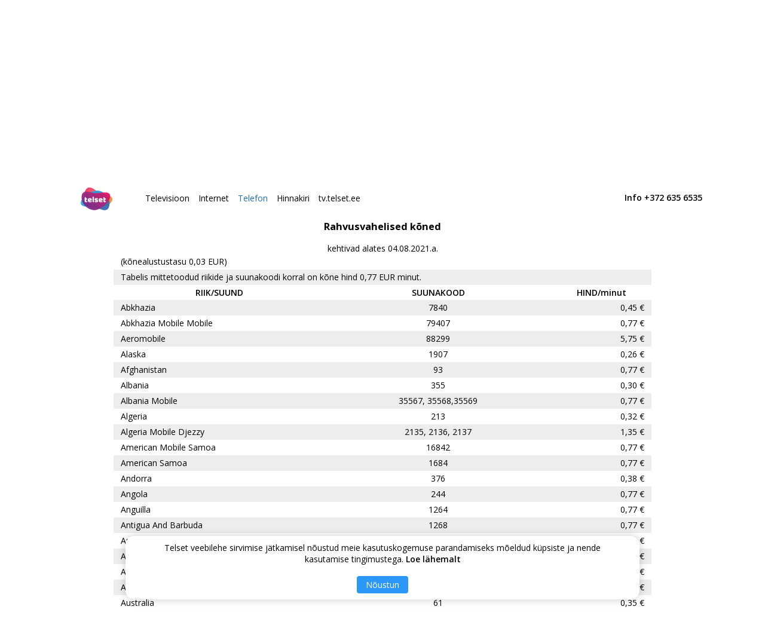

--- FILE ---
content_type: text/html; charset=UTF-8
request_url: https://telset.ee/est/services/phone/international-calls2020/%7Bhref%7D/
body_size: 9139
content:
<!DOCTYPE HTML><html lang="et"><head><meta charset="UTF-8" /><title>Rahvusvahelised kõned kuni 31.12.2021 | Telset AS</title><meta name="viewport" content="width=1100" /><meta name="robots" content="all" /><meta name="description" content="" /><meta name="generator" content="Skycode CMS v7.5" /><link rel="shortcut icon" href="/favicon.ico" type="image/x-icon"><link rel="icon" href="/favicon.ico" type="image/x-icon"><link href='https://fonts.googleapis.com/css?family=Open+Sans:400,300,600,700&subset=latin,cyrillic-ext' rel='stylesheet' type='text/css'><link rel="stylesheet" href="/template/default/css/cPop.css?1642684715" /><link rel="stylesheet" href="/template/default/css/powertip.css?1642684715" /><link rel="stylesheet" href="/template/default/css/main.css?1644584627" /><link rel="stylesheet" href="/template/default/css/new-css.css?1670942273" /><link rel="stylesheet" href="/template/default/css/new_help.css?1642684715" /><link rel="stylesheet" href="/template/default/css/bConfirm.css?1642684715" /><link rel="stylesheet" href="/template/default/css/fancybox/jquery.fancybox.css?1642684723" /><link rel="stylesheet" href="/template/default/css/smoothness/jquery-ui-1.10.3.custom.min.css?1642684723" /><script src="/template/default/js/jquery-1.11.1.min.js?1642684722"></script><script src="/template/default/js/jquery-ui-1.10.3.custom.min.js?1642684723"></script><link rel="stylesheet" href="/template/default/fontawesome/css/font-awesome.min.css?1642684723"><script src="/template/default/js/timers.js?1642684723"></script><script src="/template/default/js/bForm.js?1642684722"></script><script type="text/javascript" src="/template/default/js/jquery.mousewheel-3.0.6.pack.js?1642684723"></script><script type="text/javascript" src="/template/default/js/jquery.fancybox.pack.js?1642684723"></script><script src="/template/default/js/scroll.js?1642684723"></script><script src="/template/default/js/jquery.touchSwipe.min.js?1642684723"></script><script src="/template/default/js/jquery.scrollTo.min.js?1642684723"></script><script src="/template/default/js/confirm.js?1642684722"></script><script src="/template/default/js/cPop.js?1642684722"></script><script src="/template/default/js/powertip.min.js?1642684723"></script><script src="/template/default/js/jssor.slider.min.js?1642684723"></script><script>!function(f,b,e,v,n,t,s){if(f.fbq)return;n=f.fbq=function(){n.callMethod?n.callMethod.apply(n,arguments):n.queue.push(arguments)};if(!f._fbq)f._fbq=n;n.push=n;n.loaded=!0;n.version='2.0';n.queue=[];t=b.createElement(e);t.async=!0;t.src=v;s=b.getElementsByTagName(e)[0];s.parentNode.insertBefore(t,s)}(window, document,'script','https://connect.facebook.net/en_US/fbevents.js');fbq('init', '1266298654025156');fbq('track', 'PageView');</script><noscript><img height="1" width="1" style="display:none"src="https://www.facebook.com/tr?id=1266298654025156&ev=PageView&noscript=1" alt="" /></noscript><script async src="https://www.googletagmanager.com/gtag/js?id=UA-227374582-1"></script><script> window.dataLayer = window.dataLayer || []; function gtag(){dataLayer.push(arguments);} gtag('js', new Date()); gtag('config', 'AW-958275330'); gtag('config','UA-227374582-1'); gtag('config','G-4B77CZGBVY'); </script><script> jQuery(document).ready(function ($) { var options = { $Idle:6000, $AutoPlay: true,$BulletNavigatorOptions: { $Class: $JssorBulletNavigator$ }, $ArrowNavigatorOptions: { $Class: $JssorArrowNavigator$ }, $SlideEasing: $Jease$.$OutQuint }; var jssor_slider1 = new $JssorSlider$('slider-container', options); function ScaleSlider() { var refSize = jssor_slider1.$Elmt.parentNode.clientWidth; if (refSize) { refSize = Math.min(refSize, 1920); jssor_slider1.$ScaleWidth(refSize); } else { window.setTimeout(ScaleSlider, 30); } } $Jssor$.$AddEvent(window, "load", ScaleSlider); $Jssor$.$AddEvent(window, "resize", ScaleSlider); $Jssor$.$AddEvent(window, "orientationchange", ScaleSlider); ScaleSlider(); });</script><script src="/template/default/js/main.js?1761571861"></script><script> (function(i,s,o,g,r,a,m){i['GoogleAnalyticsObject']=r;i[r]=i[r]||function(){ (i[r].q=i[r].q||[]).push(arguments)},i[r].l=1*new Date();a=s.createElement(o), m=s.getElementsByTagName(o)[0];a.async=1;a.src=g;m.parentNode.insertBefore(a,m) })(window,document,'script','//www.google-analytics.com/analytics.js','ga'); ga('create', 'UA-80058082-3', 'auto'); ga('send', 'pageview');</script></head><style> .jssorb05 { position: absolute; } .jssorb05 div, .jssorb05 div:hover, .jssorb05 .av { position: absolute; /* size of bullet elment */ width: 16px; height: 16px; background: url('/template/default/images/b05.png') no-repeat; overflow: hidden; cursor: pointer; } .jssorb05 div { background-position: -7px -7px; } .jssorb05 div:hover, .jssorb05 .av:hover { background-position: -37px -7px; } .jssorb05 .av { background-position: -67px -7px; } .jssorb05 .dn, .jssorb05 .dn:hover { background-position: -97px -7px; } .jssora12l, .jssora12r { display: block; position: absolute; width: 30px; height: 46px; cursor: pointer; background: url('/template/default/images/a12.png') no-repeat; overflow: hidden; } .jssora12l { background-position: -16px -37px; } .jssora12r { background-position: -75px -37px; } .jssora12l:hover { background-position: -136px -37px; } .jssora12r:hover { background-position: -195px -37px; } .jssora12l.jssora12ldn { background-position: -256px -37px; } .jssora12r.jssora12rdn { background-position: -315px -37px; } </style><body><div class="bConfirm tmp"><div class="message"></div><div class="buttonWrap"><div class="btn close">Sule</div><div class="btn ok">Jah</div><div class="btn cancel">Tühista</div></div></div><div class="bConfirmShadow tmp"></div><div class="wordClose tmp">Sulge aken salvestamata</div><div class="wrapper"><div class="top-header-line"><div class="inWrap"><div class="client-type"><a href="/" class="active">Eraklient</a><a href="/" class="tmp">Äriklient</a></div><div class="language-phone"><span>+372 635 6535</span><a href="/est/services/phone/international-calls2020/{href}/" rel="et" class="langer active ">Eesti</a><a href="/rus/services/phone/international-calls2020/{href}/" rel="ru" class="langer">Русский</a><a href="/eng/services/phone/international-calls2020/{href}/" rel="en" class="langer">English</a></div></div></div><div class="logo-links" style="height:80px;"><div class="inWrap" style="padding-top:10px;"><div class="main-logo"><a href="/"><img src="/template/default/images/logo.png" alt=""></a></div><div class="menu-links" style="margin-left:40px;"><ul><li><a href="/est/services/digi-tv/" title="Televisioon">Televisioon</a><ul><li><a href="/est/services/digi-tv/digitv-radio-channels/" title="Raadio programmid">Raadio programmid</a></li><li><a href="/est/services/digi-tv/eripakkumine/" title="Eripakkumine">Eripakkumine</a></li><li><a href="/est/services/digi-tv/telset-smart-tv/" title="Telset Smart TV">Telset Smart TV</a></li></ul></li><li><a href="/est/services/internet/" title="Internet">Internet</a></li><li><a href="/est/services/phone/" class="active" title="Telefon">Telefon</a><ul><li><a href="/est/services/phone/telefon-price/" title="Telefoniteenuste tariifid">Telefoniteenuste tariifid</a></li><li><a href="/est/services/phone/international-calls/" title="Rahvusvahelised kõned al. 01.01.2022">Rahvusvahelised kõned al. 01.01.2022</a></li><li><a href="/est/services/phone/international-calls2020/" class="active" title="Rahvusvahelised kõned kuni 31.12.2021">Rahvusvahelised kõned kuni 31.12.2021</a></li></ul></li><li><a href="/est/services/hinnakiri2025/" title="Hinnakiri">Hinnakiri</a></li></ul><a href="http://tv.telset.ee/" style="position:absolute;right:0;margin-right:0px;top:25px;padding:5px 20px;background:#2b98f7;display:inline-block;border-radius:50px;color:#fff;font-size:14px;font-weight:600;">Vaata Telset TV</a></div></div></div><div class="mini-menu"><div class="inWrap"><a href="/"><img src="/template/default/images/logo.png" alt="" style="height:40px;margin-left:20px;"></a><div class="menu-links"><ul><li><a href="/est/services/digi-tv/" title="Televisioon">Televisioon</a><ul><li><a href="/est/services/digi-tv/digitv-radio-channels/" title="Raadio programmid">Raadio programmid</a></li><li><a href="/est/services/digi-tv/eripakkumine/" title="Eripakkumine">Eripakkumine</a></li><li><a href="/est/services/digi-tv/telset-smart-tv/" title="Telset Smart TV">Telset Smart TV</a></li></ul></li><li><a href="/est/services/internet/" title="Internet">Internet</a></li><li><a href="/est/services/phone/" class="active" title="Telefon">Telefon</a><ul><li><a href="/est/services/phone/telefon-price/" title="Telefoniteenuste tariifid">Telefoniteenuste tariifid</a></li><li><a href="/est/services/phone/international-calls/" title="Rahvusvahelised kõned al. 01.01.2022">Rahvusvahelised kõned al. 01.01.2022</a></li><li><a href="/est/services/phone/international-calls2020/" class="active" title="Rahvusvahelised kõned kuni 31.12.2021">Rahvusvahelised kõned kuni 31.12.2021</a></li></ul></li><li><a href="/est/services/hinnakiri2025/" title="Hinnakiri">Hinnakiri</a></li></ul><a href="http://tv.telset.ee/" style="padding:5px 0px;display:inline-block;border-radius:50px;font-size:14px;">tv.telset.ee</a></div><div class="right-contact"><strong>Info +372 635 6535</strong></div></div></div><div id="slider-container" style="position: relative; top: 0px; left: 0px; right: 0;width:1920px; height: 350px;overflow:hidden;"><div u="slides" style=" position: absolute; overflow: hidden; left: 0px; top: 0px; right: 0; width:1920px; height: 350px;"><div><img src="/pic/d697d844616861771d8ad94276d97d7327411e90.jpg" style="max-width:100%;" alt=""></div><div><a href="https://telset.ee/pusiklient"><img src="/pic/e2d3d0c8fcc3fb897e7d0882bed6f0c436233504.jpg" style="max-width:100%;" alt=""></a></div><div><a href="https://telset.ee/est/services/digi-tv/stardipakett"><img src="/pic/f2c2d16ad4591a7eaf91670b9bf2cf7329d70f38.jpg" style="max-width:100%;" alt=""></a></div><div><a href="/est/services/telset-tv/"><img src="/pic/19f298356716d59e495e10a621a8e114dab480e3.jpg" style="max-width:100%;" alt=""></a></div><div><img src="/pic/e99243d83d8ad3d049fcd16d6f1ddbce1c7d37d6.jpg" style="max-width:100%;" alt=""><section><article><div class="modtextarea"><div style="position: absolute;color:#fff;bottom: 100px; right: 150px;font-style:Helvetica,Arial,sans-serif;text-align:right;"><p style="font-size: 48px;line-height:48px;font-weight:bold;">ARVE E-MAILILE</p><p style="font-size: 24px; font-weight: bold; margin-bottom: 30px; text-align: center;">Lihtne. Mugav. Kiire.</p><a href="/est/bill-by-mail/" style="padding:10px 25px;background: #fff;border-radius: 100px; font-weight: bold;font-size:14px;">Telli</a></div></div></article></section></div></div><div style="position:relative;overflow:hidden;"><div data-u="navigator" class="jssorb05" style="bottom:16px;right:16px;" data-autocenter="1"><div data-u="prototype" style="width:16px;height:16px;"></div></div></div><span data-u="arrowleft" class="jssora12l" style="top:0px;left:10px;width:40px;height:58px;" data-autocenter="2"></span><span data-u="arrowright" class="jssora12r" style="top:0px;right:10px;width:40px;height:58px;" data-autocenter="2"></span></div><div class="accept-cookie-wrap"> Telset veebilehe sirvimise jätkamisel nõustud meie kasutuskogemuse parandamiseks mõeldud küpsiste ja nende kasutamise tingimustega. <a href="/privacy-policy/"><strong>Loe lähemalt</strong></a><br><br><div class="accept-cookie">Nõustun</div></div><div class="inWrap"><section><article><div class="modtextarea"><h1 style="text-align: center;">Rahvusvahelised kõned</h1><div style="text-align: center;">kehtivad alates 04.08.2021.a.</div><table align="center" border="0" cellpadding="0" cellspacing="0" class="colorTable" style="width:900px;" width="668"><colgroup></colgroup><colgroup><col /><col /><col /></colgroup><tbody><tr height="20"><td colspan="3" height="20" style="height:20px;">(kõnealustustasu 0,03 EUR)</td></tr><tr height="20"><td colspan="3" height="20" style="height:20px;">Tabelis mittetoodud riikide ja suunakoodi korral on kõne hind 0,77 EUR minut.</td></tr><tr height="20"><td><p style="text-align: center;"><strong>RIIK/SUUND</strong></p></td><td><p style="text-align: center;"><strong>SUUNAKOOD</strong></p></td><td><p style="text-align: center;"><strong>HIND/minut</strong></p></td></tr><tr height="20"><td height="20" style="height:20px;">Abkhazia</td><td style="text-align: center;">7840</td><td style="width: 113px; text-align: right;">0,45 €</td></tr><tr height="20"><td height="20" style="height:20px;">Abkhazia Mobile Mobile</td><td style="text-align: center;">79407</td><td style="width: 113px; text-align: right;">0,77 €</td></tr><tr height="20"><td height="20" style="height:20px;width:267px;">Aeromobile</td><td style="width: 289px; text-align: center;">88299</td><td style="width: 113px; text-align: right;">5,75 €</td></tr><tr height="20"><td height="20" style="height:20px;width:267px;">Alaska</td><td style="width: 289px; text-align: center;">1907</td><td style="width: 113px; text-align: right;">0,26 €</td></tr><tr height="20"><td height="20" style="height:20px;">Afghanistan</td><td style="text-align: center;">93</td><td style="width: 113px; text-align: right;">0,77 €</td></tr><tr height="20"><td height="20" style="height:20px;">Albania</td><td style="text-align: center;">355</td><td style="width: 113px; text-align: right;">0,30 €</td></tr><tr height="20"><td height="20" style="height:20px;">Albania Mobile&nbsp;</td><td style="text-align: center;">35567, 35568,35569</td><td style="width: 113px; text-align: right;">0,77 €</td></tr><tr height="20"><td height="20" style="height:20px;">Algeria</td><td style="text-align: center;">213</td><td style="width: 113px; text-align: right;">0,32 €</td></tr><tr height="20"><td height="20" style="height:20px;">Algeria Mobile Djezzy</td><td style="text-align: center;">2135, 2136, 2137</td><td style="width: 113px; text-align: right;">1,35 €</td></tr><tr height="20"><td height="20" style="height:20px;">American Mobile Samoa</td><td style="text-align: center;">16842</td><td style="width: 113px; text-align: right;">0,77 €</td></tr><tr height="20"><td height="20" style="height:20px;">American Samoa</td><td style="text-align: center;">1684</td><td style="width: 113px; text-align: right;">0,77 €</td></tr><tr height="20"><td height="20" style="height:20px;">Andorra</td><td style="text-align: center;">376</td><td style="width: 113px; text-align: right;">0,38 €</td></tr><tr height="20"><td height="20" style="height:20px;">Angola</td><td style="text-align: center;">244</td><td style="width: 113px; text-align: right;">0,77 €</td></tr><tr height="20"><td height="20" style="height:20px;">Anguilla</td><td style="text-align: center;">1264</td><td style="width: 113px; text-align: right;">0,77 €</td></tr><tr height="20"><td height="20" style="height:20px;">Antigua And Barbuda</td><td style="text-align: center;">1268</td><td style="width: 113px; text-align: right;">0,77 €</td></tr><tr height="20"><td height="20" style="height:20px;">Argentina</td><td style="text-align: center;">54</td><td style="width: 113px; text-align: right;">0,36 €</td></tr><tr height="20"><td height="20" style="height:20px;">Armenia</td><td style="text-align: center;">374</td><td style="width: 113px; text-align: right;">0,40 €</td></tr><tr height="20"><td height="20" style="height:20px;">Aruba</td><td style="text-align: center;">297</td><td style="width: 113px; text-align: right;">0,77 €</td></tr><tr height="20"><td height="20" style="height:20px;">Ascension Island</td><td style="text-align: center;">247</td><td style="width: 113px; text-align: right;">7,99 €</td></tr><tr height="20"><td height="20" style="height:20px;">Australia</td><td style="text-align: center;">61</td><td style="width: 113px; text-align: right;">0,35 €</td></tr><tr height="20"><td height="20" style="height:20px;">Austria</td><td style="text-align: center;">43</td><td style="width: 113px; text-align: right;">0,35 €</td></tr><tr height="20"><td height="20" style="height:20px;">Azerbaijan</td><td style="text-align: center;">994</td><td style="width: 113px; text-align: right;">0,54 €</td></tr><tr height="20"><td height="20" style="height:20px;">Bahamas</td><td style="text-align: center;">1242</td><td style="width: 113px; text-align: right;">0,33 €</td></tr><tr height="20"><td height="20" style="height:20px;">Bahrain</td><td style="text-align: center;">973</td><td style="width: 113px; text-align: right;">0,77 €</td></tr><tr height="20"><td height="20" style="height:20px;">Bangladesh</td><td style="text-align: center;">880</td><td style="width: 113px; text-align: right;">0,77 €</td></tr><tr height="20"><td height="20" style="height:20px;">Barbados</td><td style="text-align: center;">1246</td><td style="width: 113px; text-align: right;">0,77 €</td></tr><tr height="20"><td height="20" style="height:20px;">Belarus</td><td style="text-align: center;">375</td><td style="width: 113px; text-align: right;">0,62 €</td></tr><tr height="20"><td height="20" style="height:20px;">Belgium</td><td style="text-align: center;">32</td><td style="width: 113px; text-align: right;">0,45 €</td></tr><tr height="20"><td height="20" style="height:20px;">Belize</td><td style="text-align: center;">501</td><td style="width: 113px; text-align: right;">0,77 €</td></tr><tr height="20"><td height="20" style="height:20px;">Benin</td><td style="text-align: center;">229</td><td style="width: 113px; text-align: right;">0,77 €</td></tr><tr height="20"><td height="20" style="height:20px;">Bermuda</td><td style="text-align: center;">1441</td><td style="width: 113px; text-align: right;">0,77 €</td></tr><tr height="20"><td height="20" style="height:20px;">Bhutan</td><td style="text-align: center;">975</td><td style="width: 113px; text-align: right;">0,77 €</td></tr><tr height="20"><td height="20" style="height:20px;">Bolivia</td><td style="text-align: center;">591</td><td style="width: 113px; text-align: right;">0,77 €</td></tr><tr height="20"><td height="20" style="height:20px;">Bosnia and Herzegovina</td><td style="text-align: center;">387</td><td style="width: 113px; text-align: right;">0,67 €</td></tr><tr height="20"><td height="20" style="height:20px;">Botswana</td><td style="text-align: center;">267</td><td style="width: 113px; text-align: right;">0,77 €</td></tr><tr height="20"><td height="20" style="height:20px;">Brazil</td><td style="text-align: center;">55</td><td style="width: 113px; text-align: right;">0,32 €</td></tr><tr height="20"><td height="20" style="height:20px;">British Virgin Islands</td><td style="text-align: center;">1284</td><td style="width: 113px; text-align: right;">0,77 €</td></tr><tr height="20"><td height="20" style="height:20px;">Brunei</td><td style="text-align: center;">673</td><td style="width: 113px; text-align: right;">0,77 €</td></tr><tr height="20"><td height="20" style="height:20px;">Bulgaria</td><td style="text-align: center;">359</td><td style="width: 113px; text-align: right;">0,42 €</td></tr><tr height="20"><td height="20" style="height:20px;">Burkina Faso</td><td style="text-align: center;">226</td><td style="width: 113px; text-align: right;">0,77 €</td></tr><tr height="20"><td height="20" style="height:20px;">Burundi</td><td style="text-align: center;">257</td><td style="width: 113px; text-align: right;">0,88 €</td></tr><tr height="20"><td height="20" style="height:20px;">Cambodia</td><td style="text-align: center;">855</td><td style="width: 113px; text-align: right;">0,77 €</td></tr><tr height="20"><td height="20" style="height:20px;">Cameroon</td><td style="text-align: center;">237</td><td style="width: 113px; text-align: right;">0,77 €</td></tr><tr height="100"><td height="100" style="height:100px;">Canada</td><td style="width: 289px; text-align: center;">1204,1226,1250,1289,1306, 1403,1416,1418,1438,1450, 1506,1514,1519,1581,1587, 1604,1613,1647,1705,1709, 1778,1780,1807,1819,1902, 1905</td><td style="width: 113px; text-align: right;">0,19 €</td></tr><tr height="20"><td height="20" style="height:20px;">Canada Northwest Territories</td><td style="text-align: center;">1867</td><td style="width: 113px; text-align: right;">0,77 €</td></tr><tr height="20"><td height="20" style="height:20px;">Canada Special Services</td><td style="text-align: center;">1600</td><td style="width: 113px; text-align: right;">0,77 €</td></tr><tr height="20"><td height="20" style="height:20px;">Cape Verde</td><td style="text-align: center;">238</td><td style="width: 113px; text-align: right;">0,77 €</td></tr><tr height="20"><td height="20" style="height:20px;">Cayman Islands</td><td style="text-align: center;">1345</td><td style="width: 113px; text-align: right;">0,77 €</td></tr><tr height="20"><td height="20" style="height:20px;">Central African Republic</td><td style="text-align: center;">236</td><td style="width: 113px; text-align: right;">2,88 €</td></tr><tr height="20"><td height="20" style="height:20px;">Chad</td><td style="text-align: center;">235</td><td style="width: 113px; text-align: right;">1,40 €</td></tr><tr height="20"><td height="20" style="height:20px;">Chile</td><td style="text-align: center;">56</td><td style="width: 113px; text-align: right;">1,15 €</td></tr><tr height="20"><td height="20" style="height:20px;">China</td><td style="text-align: center;">86</td><td style="width: 113px; text-align: right;">0,19 €</td></tr><tr height="20"><td height="20" style="height:20px;">Christmas Island</td><td style="text-align: center;">6189164</td><td style="width: 113px; text-align: right;">0,77 €</td></tr><tr height="20"><td height="20" style="height:20px;">Cocos Islands</td><td style="text-align: center;">6189162</td><td style="width: 113px; text-align: right;">0,77 €</td></tr><tr height="20"><td height="20" style="height:20px;">Colombia</td><td style="text-align: center;">57</td><td style="width: 113px; text-align: right;">0,77 €</td></tr><tr height="20"><td height="20" style="height:20px;">Comoros</td><td style="text-align: center;">269</td><td style="width: 113px; text-align: right;">0,97 €</td></tr><tr height="20"><td height="20" style="height:20px;">Congo</td><td style="text-align: center;">242</td><td style="width: 113px; text-align: right;">0,97 €</td></tr><tr height="20"><td height="20" style="height:20px;">Cook Islands</td><td style="text-align: center;">682</td><td style="width: 113px; text-align: right;">1,69 €</td></tr><tr height="20"><td height="20" style="height:20px;">Costa Rica</td><td style="text-align: center;">506</td><td style="width: 113px; text-align: right;">0,77 €</td></tr><tr height="20"><td height="20" style="height:20px;">Croatia</td><td style="text-align: center;">385</td><td style="width: 113px; text-align: right;">0,38 €</td></tr><tr height="20"><td height="20" style="height:20px;">Cuba</td><td style="text-align: center;">53</td><td style="width: 113px; text-align: right;">1,12 €</td></tr><tr height="20"><td height="20" style="height:20px;">Cyprus</td><td style="text-align: center;">357</td><td style="width: 113px; text-align: right;">0,26 €</td></tr><tr height="20"><td height="20" style="height:20px;">Czech Republic</td><td style="text-align: center;">420</td><td style="width: 113px; text-align: right;">0,26 €</td></tr><tr height="20"><td height="20" style="height:20px;">Denmark</td><td style="text-align: center;">45</td><td style="width: 113px; text-align: right;">0,29 €</td></tr><tr height="20"><td height="20" style="height:20px;">Diego Garcia</td><td style="text-align: center;">246</td><td style="width: 113px; text-align: right;">2,42 €</td></tr><tr height="20"><td height="20" style="height:20px;">Djibouti</td><td style="text-align: center;">253</td><td style="width: 113px; text-align: right;">0,77 €</td></tr><tr height="20"><td height="20" style="height:20px;">DR Congo</td><td style="text-align: center;">243</td><td style="width: 113px; text-align: right;">0,77 €</td></tr><tr height="20"><td height="20" style="height:20px;">East Timor</td><td style="text-align: center;">670</td><td style="width: 113px; text-align: right;">1,60 €</td></tr><tr height="20"><td height="20" style="height:20px;">Ecuador</td><td style="text-align: center;">593</td><td style="width: 113px; text-align: right;">0,77 €</td></tr><tr height="20"><td height="20" style="height:20px;">Egypt</td><td style="text-align: center;">20</td><td style="width: 113px; text-align: right;">0,32 €</td></tr><tr height="20"><td height="20" style="height:20px;">El Salvador</td><td style="text-align: center;">503</td><td style="width: 113px; text-align: right;">0,77 €</td></tr><tr height="20"><td height="20" style="height:20px;">Equatorial Guinea</td><td style="text-align: center;">240</td><td style="width: 113px; text-align: right;">0,77 €</td></tr><tr height="20"><td height="20" style="height:20px;">Eritrea</td><td style="text-align: center;">291</td><td style="width: 113px; text-align: right;">0,77 €</td></tr><tr height="20"><td height="20" style="height:20px;">Ethiopia</td><td style="text-align: center;">251</td><td style="width: 113px; text-align: right;">0,77 €</td></tr><tr height="20"><td height="20" style="height:20px;">Falkland Islands</td><td style="text-align: center;">500</td><td style="width: 113px; text-align: right;">3,75 €</td></tr><tr height="20"><td height="20" style="height:20px;">Faroe Islands</td><td style="text-align: center;">298</td><td style="width: 113px; text-align: right;">0,32 €</td></tr><tr height="20"><td height="20" style="height:20px;">Fiji</td><td style="text-align: center;">679</td><td style="width: 113px; text-align: right;">0,77 €</td></tr><tr height="20"><td height="20" style="height:20px;">Finland</td><td style="text-align: center;">358</td><td style="width: 113px; text-align: right;">0,22 €</td></tr><tr height="20"><td height="20" style="height:20px;">France</td><td style="text-align: center;">33</td><td style="width: 113px; text-align: right;">0,32 €</td></tr><tr height="20"><td height="20" style="height:20px;">French Guiana</td><td style="text-align: center;">594</td><td style="width: 113px; text-align: right;">0,77 €</td></tr><tr height="20"><td height="20" style="height:20px;">French Polynesia</td><td style="text-align: center;">689</td><td style="width: 113px; text-align: right;">0,77 €</td></tr><tr height="20"><td height="20" style="height:20px;">Gabon</td><td style="text-align: center;">241</td><td style="width: 113px; text-align: right;">0,77 €</td></tr><tr height="20"><td height="20" style="height:20px;">Gambia</td><td style="text-align: center;">220</td><td style="width: 113px; text-align: right;">0,97 €</td></tr><tr height="20"><td height="20" style="height:20px;">Georgia fixed</td><td style="text-align: center;">995</td><td style="width: 113px; text-align: right;">0,38 €</td></tr><tr height="20"><td height="20" style="height:20px;">Georgia Mobile&nbsp;</td><td style="text-align: center;">9955</td><td style="width: 113px; text-align: right;">0,77 €</td></tr><tr height="20"><td height="20" style="height:20px;">Germany</td><td style="text-align: center;">49</td><td style="width: 113px; text-align: right;">0,38 €</td></tr><tr height="20"><td height="20" style="height:20px;">Ghana</td><td style="text-align: center;">233</td><td style="width: 113px; text-align: right;">0,77 €</td></tr><tr height="20"><td height="20" style="height:20px;">Gibraltar</td><td style="text-align: center;">350</td><td style="width: 113px; text-align: right;">0,38 €</td></tr><tr height="20"><td height="20" style="height:20px;">Greece</td><td style="text-align: center;">30</td><td style="width: 113px; text-align: right;">0,38 €</td></tr><tr height="20"><td height="20" style="height:20px;">Greenland</td><td style="text-align: center;">299</td><td style="width: 113px; text-align: right;">0,77 €</td></tr><tr height="20"><td height="20" style="height:20px;">Grenada</td><td style="text-align: center;">1473</td><td style="width: 113px; text-align: right;">0,77 €</td></tr><tr height="20"><td height="20" style="height:20px;">Guadeloupe</td><td style="text-align: center;">590</td><td style="width: 113px; text-align: right;">0,77 €</td></tr><tr height="20"><td height="20" style="height:20px;">Guam</td><td style="text-align: center;">1671</td><td style="width: 113px; text-align: right;">0,77 €</td></tr><tr height="20"><td height="20" style="height:20px;">Guatemala</td><td style="text-align: center;">502</td><td style="width: 113px; text-align: right;">0,77 €</td></tr><tr height="20"><td height="20" style="height:20px;">Guinea</td><td style="text-align: center;">224</td><td style="width: 113px; text-align: right;">0,86 €</td></tr><tr height="20"><td height="20" style="height:20px;">Guinea Bissau</td><td style="text-align: center;">245</td><td style="width: 113px; text-align: right;">1,18 €</td></tr><tr height="20"><td height="20" style="height:20px;">Guyana</td><td style="text-align: center;">592</td><td style="width: 113px; text-align: right;">0,77 €</td></tr><tr height="20"><td height="20" style="height:20px;">Haiti</td><td style="text-align: center;">509</td><td style="width: 113px; text-align: right;">0,77 €</td></tr><tr height="20"><td height="20" style="height:20px;">Honduras</td><td style="text-align: center;">504</td><td style="width: 113px; text-align: right;">0,77 €</td></tr><tr height="20"><td height="20" style="height:20px;">Hong Kong</td><td style="text-align: center;">852</td><td style="width: 113px; text-align: right;">0,32 €</td></tr><tr height="20"><td height="20" style="height:20px;">Hungary</td><td style="text-align: center;">36</td><td style="width: 113px; text-align: right;">0,29 €</td></tr><tr height="20"><td height="20" style="height:20px;">Iceland</td><td style="text-align: center;">354</td><td style="width: 113px; text-align: right;">0,42 €</td></tr><tr height="20"><td height="20" style="height:20px;">India</td><td style="text-align: center;">91</td><td style="width: 113px; text-align: right;">0,26 €</td></tr><tr height="20"><td height="20" style="height:20px;">Indonesia</td><td style="text-align: center;">62</td><td style="width: 113px; text-align: right;">2,05 €</td></tr><tr height="20"><td height="20" style="height:20px;">Iran</td><td style="text-align: center;">98</td><td style="width: 113px; text-align: right;">0,38 €</td></tr><tr height="20"><td height="20" style="height:20px;">Iraq</td><td style="text-align: center;">964</td><td style="width: 113px; text-align: right;">0,38 €</td></tr><tr height="20"><td height="20" style="height:20px;">Ireland</td><td style="text-align: center;">353</td><td style="width: 113px; text-align: right;">0,29 €</td></tr><tr height="20"><td height="20" style="height:20px;">Iridium satellite</td><td style="text-align: center;">8816</td><td style="width: 113px; text-align: right;">7,20 €</td></tr><tr height="20"><td height="20" style="height:20px;">Iridium satellite</td><td style="text-align: center;">8817</td><td style="width: 113px; text-align: right;">7,20 €</td></tr><tr height="20"><td height="20" style="height:20px;">Israel</td><td style="text-align: center;">972</td><td style="width: 113px; text-align: right;">0,51 €</td></tr><tr height="20"><td height="20" style="height:20px;">Italy</td><td style="text-align: center;">39</td><td style="width: 113px; text-align: right;">0,32 €</td></tr><tr height="20"><td height="20" style="height:20px;">Ivory Coast</td><td style="text-align: center;">225</td><td style="width: 113px; text-align: right;">0,77 €</td></tr><tr height="20"><td height="20" style="height:20px;">Jamaica</td><td style="text-align: center;">1658</td><td style="width: 113px; text-align: right;">0,77 €</td></tr><tr height="20"><td height="20" style="height:20px;">Jamaica</td><td style="text-align: center;">1876</td><td style="width: 113px; text-align: right;">0,77 €</td></tr><tr height="20"><td height="20" style="height:20px;">Japan</td><td style="text-align: center;">81</td><td style="width: 113px; text-align: right;">0,32 €</td></tr><tr height="20"><td height="20" style="height:20px;">Jordan</td><td style="text-align: center;">962</td><td style="width: 113px; text-align: right;">0,77 €</td></tr><tr height="20"><td height="20" style="height:20px;">Kazakhstan</td><td style="text-align: center;">771</td><td style="width: 113px; text-align: right;">0,29 €</td></tr><tr height="20"><td height="20" style="height:20px;">Kazakhstan</td><td style="text-align: center;">772</td><td style="width: 113px; text-align: right;">0,77 €</td></tr><tr height="20"><td height="20" style="height:20px;">Kazakhstan Mobile&nbsp;</td><td style="text-align: center;">770</td><td style="width: 113px; text-align: right;">0,77 €</td></tr><tr height="20"><td height="20" style="height:20px;">Kazakhstan Mobile&nbsp;</td><td style="text-align: center;">777</td><td style="width: 113px; text-align: right;">0,77 €</td></tr><tr height="20"><td height="20" style="height:20px;">Kazakhstan Mobile&nbsp;</td><td style="text-align: center;">774</td><td style="width: 113px; text-align: right;">0,77 €</td></tr><tr height="20"><td height="20" style="height:20px;">Kenya</td><td style="text-align: center;">254</td><td style="width: 113px; text-align: right;">0,77 €</td></tr><tr height="20"><td height="20" style="height:20px;">Kiribati</td><td style="text-align: center;">686</td><td style="width: 113px; text-align: right;">2,88 €</td></tr><tr height="20"><td height="20" style="height:20px;">Kosovo</td><td style="text-align: center;">383</td><td style="width: 113px; text-align: right;">0,88 €</td></tr><tr height="20"><td height="20" style="height:20px;">Kuwait</td><td style="text-align: center;">965</td><td style="width: 113px; text-align: right;">0,77 €</td></tr><tr height="20"><td height="20" style="height:20px;">Kyrgyzstan</td><td style="text-align: center;">996</td><td style="width: 113px; text-align: right;">0,33 €</td></tr><tr height="20"><td height="20" style="height:20px;">Laos</td><td style="text-align: center;">856</td><td style="width: 113px; text-align: right;">0,77 €</td></tr><tr height="20"><td height="20" style="height:20px;">Latvia fix</td><td style="text-align: center;">371</td><td style="width: 113px; text-align: right;">0,13 €</td></tr><tr height="20"><td height="20" style="height:20px;">Latvia Mobile&nbsp;</td><td style="text-align: center;">3712</td><td style="width: 113px; text-align: right;">0,48 €</td></tr><tr height="20"><td height="20" style="height:20px;">Latvia Mobile&nbsp;</td><td style="text-align: center;">3716</td><td style="width: 113px; text-align: right;">0,26 €</td></tr><tr height="20"><td height="20" style="height:20px;">Lebanon</td><td style="text-align: center;">961</td><td style="width: 113px; text-align: right;">0,77 €</td></tr><tr height="20"><td height="20" style="height:20px;">Lesotho</td><td style="text-align: center;">266</td><td style="width: 113px; text-align: right;">0,77 €</td></tr><tr height="20"><td height="20" style="height:20px;">Liberia</td><td style="text-align: center;">231</td><td style="width: 113px; text-align: right;">0,80 €</td></tr><tr height="20"><td height="20" style="height:20px;">Libya</td><td style="text-align: center;">218</td><td style="width: 113px; text-align: right;">0,77 €</td></tr><tr height="20"><td height="20" style="height:20px;">Liechtenstein</td><td style="text-align: center;">423</td><td style="width: 113px; text-align: right;">0,96 €</td></tr><tr height="20"><td height="20" style="height:20px;">Lithuania</td><td style="text-align: center;">370</td><td style="width: 113px; text-align: right;">0,13 €</td></tr><tr height="20"><td height="20" style="height:20px;">Lithuania GOV</td><td style="text-align: center;">370706</td><td style="width: 113px; text-align: right;">0,07 €</td></tr><tr height="20"><td height="20" style="height:20px;">Lithuania Mobile</td><td style="text-align: center;">3706</td><td style="width: 113px; text-align: right;">0,26 €</td></tr><tr height="20"><td height="20" style="height:20px;">Lithuania Mobile Alternative Networks</td><td style="text-align: center;">37066, 37069</td><td style="width: 113px; text-align: right;">0,96 €</td></tr><tr height="20"><td height="20" style="height:20px;">Lithuania Others</td><td style="text-align: center;">3703, 3704, 3705</td><td style="width: 113px; text-align: right;">0,85 €</td></tr><tr height="20"><td height="20" style="height:20px;">Lithuania Personal Numbers</td><td style="text-align: center;">3709</td><td style="width: 113px; text-align: right;">0,85 €</td></tr><tr height="20"><td height="20" style="height:20px;">Luxembourg</td><td style="text-align: center;">352</td><td style="width: 113px; text-align: right;">0,35 €</td></tr><tr height="20"><td height="20" style="height:20px;">Macau</td><td style="text-align: center;">853</td><td style="width: 113px; text-align: right;">0,32 €</td></tr><tr height="20"><td height="20" style="height:20px;">Macedonia</td><td style="text-align: center;">389</td><td style="width: 113px; text-align: right;">0,60 €</td></tr><tr height="20"><td height="20" style="height:20px;">Madagascar</td><td style="text-align: center;">261</td><td style="width: 113px; text-align: right;">1,09 €</td></tr><tr height="20"><td height="20" style="height:20px;">Malawi</td><td style="text-align: center;">265</td><td style="width: 113px; text-align: right;">0,81 €</td></tr><tr height="20"><td height="20" style="height:20px;">Malaysia</td><td style="text-align: center;">60</td><td style="width: 113px; text-align: right;">0,19 €</td></tr><tr height="20"><td height="20" style="height:20px;">Maldives</td><td style="text-align: center;">960</td><td style="width: 113px; text-align: right;">1,32 €</td></tr><tr height="20"><td height="20" style="height:20px;">Mali</td><td style="text-align: center;">223</td><td style="width: 113px; text-align: right;">0,77 €</td></tr><tr height="20"><td height="20" style="height:20px;">Malta</td><td style="text-align: center;">356</td><td style="width: 113px; text-align: right;">0,97 €</td></tr><tr height="20"><td height="20" style="height:20px;">Marshall Islands</td><td style="text-align: center;">692</td><td style="width: 113px; text-align: right;">1,60 €</td></tr><tr height="20"><td height="20" style="height:20px;">Martinique</td><td style="text-align: center;">596</td><td style="width: 113px; text-align: right;">0,77 €</td></tr><tr height="20"><td height="20" style="height:20px;">Mauritania</td><td style="text-align: center;">222</td><td style="width: 113px; text-align: right;">1,28 €</td></tr><tr height="20"><td height="20" style="height:20px;">Mauritius</td><td style="text-align: center;">230</td><td style="width: 113px; text-align: right;">0,77 €</td></tr><tr height="20"><td height="20" style="height:20px;">Mayotte</td><td style="text-align: center;">262269</td><td style="width: 113px; text-align: right;">0,88 €</td></tr><tr height="20"><td height="20" style="height:20px;">Mexico NEA</td><td style="text-align: center;">52</td><td style="width: 113px; text-align: right;">0,32 €</td></tr><tr height="20"><td height="20" style="height:20px;">Micronesia</td><td style="text-align: center;">691</td><td style="width: 113px; text-align: right;">0,92 €</td></tr><tr height="20"><td height="20" style="height:20px;">Moldova</td><td style="text-align: center;">373</td><td style="width: 113px; text-align: right;">0,59 €</td></tr><tr height="20"><td height="20" style="height:20px;">Monaco</td><td style="text-align: center;">377</td><td style="width: 113px; text-align: right;">0,89 €</td></tr><tr height="20"><td height="20" style="height:20px;">Mongolia</td><td style="text-align: center;">976</td><td style="width: 113px; text-align: right;">0,77 €</td></tr><tr height="20"><td height="20" style="height:20px;">Montenegro</td><td style="text-align: center;">382</td><td style="width: 113px; text-align: right;">0,76 €</td></tr><tr height="20"><td height="20" style="height:20px;">Montserrat</td><td style="text-align: center;">1664</td><td style="width: 113px; text-align: right;">0,77 €</td></tr><tr height="20"><td height="20" style="height:20px;">Morocco</td><td style="text-align: center;">212</td><td style="width: 113px; text-align: right;">0,88 €</td></tr><tr height="20"><td height="20" style="height:20px;">Mozambique</td><td style="text-align: center;">258</td><td style="width: 113px; text-align: right;">0,77 €</td></tr><tr height="20"><td height="20" style="height:20px;">Myanmar</td><td style="text-align: center;">95</td><td style="width: 113px; text-align: right;">0,47 €</td></tr><tr height="20"><td height="20" style="height:20px;">Namibia</td><td style="text-align: center;">264</td><td style="width: 113px; text-align: right;">0,77 €</td></tr><tr height="20"><td height="20" style="height:20px;">Nauru</td><td style="text-align: center;">674</td><td style="width: 113px; text-align: right;">2,26 €</td></tr><tr height="20"><td height="20" style="height:20px;">Nepal</td><td style="text-align: center;">977</td><td style="width: 113px; text-align: right;">0,51 €</td></tr><tr height="20"><td height="20" style="height:20px;">Netherlands</td><td style="text-align: center;">31</td><td style="width: 113px; text-align: right;">0,10 €</td></tr><tr height="20"><td height="20" style="height:20px;">Netherlands Antilles</td><td style="text-align: center;">599</td><td style="width: 113px; text-align: right;">0,34 €</td></tr><tr height="20"><td height="20" style="height:20px;">Netherlands geographic</td><td style="text-align: center;">3188</td><td style="width: 113px; text-align: right;">0,77 €</td></tr><tr height="20"><td height="20" style="height:20px;">Netherlands Mobile</td><td style="text-align: center;">316, 319</td><td style="width: 113px; text-align: right;">0,31 €</td></tr><tr height="20"><td height="20" style="height:20px;">New Caledonia</td><td style="text-align: center;">687</td><td style="width: 113px; text-align: right;">0,77 €</td></tr><tr height="20"><td height="20" style="height:20px;">New Zealand</td><td style="text-align: center;">64</td><td style="width: 113px; text-align: right;">0,38 €</td></tr><tr height="20"><td height="20" style="height:20px;">Nicaragua</td><td style="text-align: center;">505</td><td style="width: 113px; text-align: right;">0,77 €</td></tr><tr height="20"><td height="20" style="height:20px;">Niger</td><td style="text-align: center;">227</td><td style="width: 113px; text-align: right;">0,77 €</td></tr><tr height="20"><td height="20" style="height:20px;">Nigeria</td><td style="text-align: center;">234</td><td style="width: 113px; text-align: right;">0,77 €</td></tr><tr height="20"><td height="20" style="height:20px;">Niue</td><td style="text-align: center;">683</td><td style="width: 113px; text-align: right;">2,68 €</td></tr><tr height="20"><td height="20" style="height:20px;">Norfolk Island</td><td style="text-align: center;">6723</td><td style="width: 113px; text-align: right;">2,47 €</td></tr><tr height="20"><td height="20" style="height:20px;">North Korea</td><td style="text-align: center;">850</td><td style="width: 113px; text-align: right;">0,77 €</td></tr><tr height="20"><td height="20" style="height:20px;">Northern Mariana Islands</td><td style="text-align: center;">1670</td><td style="width: 113px; text-align: right;">0,77 €</td></tr><tr height="20"><td height="20" style="height:20px;">Norway</td><td style="text-align: center;">47</td><td style="width: 113px; text-align: right;">0,32 €</td></tr><tr height="20"><td height="20" style="height:20px;">Oman</td><td style="text-align: center;">968</td><td style="width: 113px; text-align: right;">0,77 €</td></tr><tr height="20"><td height="20" style="height:20px;">Pakistan</td><td style="text-align: center;">92</td><td style="width: 113px; text-align: right;">0,26 €</td></tr><tr height="20"><td height="20" style="height:20px;">Palau</td><td style="text-align: center;">680</td><td style="width: 113px; text-align: right;">0,77 €</td></tr><tr height="20"><td height="20" style="height:20px;">Palestine</td><td style="text-align: center;">970</td><td style="width: 113px; text-align: right;">0,77 €</td></tr><tr height="20"><td height="20" style="height:20px;">Panama</td><td style="text-align: center;">507</td><td style="width: 113px; text-align: right;">0,77 €</td></tr><tr height="20"><td height="20" style="height:20px;">Papua New Guinea</td><td style="text-align: center;">675</td><td style="width: 113px; text-align: right;">1,62 €</td></tr><tr height="20"><td height="20" style="height:20px;">Paraguay</td><td style="text-align: center;">595</td><td style="width: 113px; text-align: right;">0,77 €</td></tr><tr height="20"><td height="20" style="height:20px;">Peru</td><td style="text-align: center;">51</td><td style="width: 113px; text-align: right;">0,77 €</td></tr><tr height="20"><td height="20" style="height:20px;">Philippines</td><td style="text-align: center;">63</td><td style="width: 113px; text-align: right;">0,77 €</td></tr><tr height="20"><td height="20" style="height:20px;">Poland</td><td style="text-align: center;">48</td><td style="width: 113px; text-align: right;">0,77 €</td></tr><tr height="20"><td height="20" style="height:20px;">Portugal</td><td style="text-align: center;">351</td><td style="width: 113px; text-align: right;">0,35 €</td></tr><tr height="20"><td height="20" style="height:20px;">Puerto Rico</td><td style="text-align: center;">1787</td><td style="width: 113px; text-align: right;">0,26 €</td></tr><tr height="20"><td height="20" style="height:20px;">Puerto Rico</td><td style="text-align: center;">1939</td><td style="width: 113px; text-align: right;">0,77 €</td></tr><tr height="20"><td height="20" style="height:20px;">Qatar</td><td style="text-align: center;">974</td><td style="width: 113px; text-align: right;">0,77 €</td></tr><tr height="20"><td height="20" style="height:20px;">Reunion</td><td style="text-align: center;">262262</td><td style="width: 113px; text-align: right;">0,88 €</td></tr><tr height="20"><td height="20" style="height:20px;">Romania</td><td style="text-align: center;">40</td><td style="width: 113px; text-align: right;">0,29 €</td></tr><tr><td height="20" style="height:20px;">Russia freephone</td><td style="text-align: center;">78</td><td style="width: 113px; text-align: right;">0,20 €</td></tr><tr><td height="20" style="height:20px;">Russia Mobile</td><td style="text-align: center;">79</td><td style="width: 113px; text-align: right;">0,38 €</td></tr><tr><td height="20" style="height:20px;">Russia Globaltel</td><td style="text-align: center;">7954</td><td style="width: 113px; text-align: right;">1,75 €</td></tr><tr><td height="20" style="height:20px;">Russia Moscow</td><td style="text-align: center;">7495</td><td style="width: 113px; text-align: right;">0,07 €</td></tr><tr><td height="20" style="height:20px;">Russia Moscow</td><td style="text-align: center;">7499</td><td style="width: 113px; text-align: right;">0,07 €</td></tr><tr><td height="20" style="height:20px;">Russia Moscow region</td><td style="text-align: center;">7496</td><td style="width: 113px; text-align: right;">0,38 €</td></tr><tr height="20"><td height="20" style="height:20px;">Russia Moscow region</td><td style="text-align: center;">7498</td><td style="width: 113px; text-align: right;">0,38 €</td></tr><tr height="20"><td height="20" style="height:20px;">Russia Saint Petersburg</td><td style="text-align: center;">7812</td><td style="width: 113px; text-align: right;">0,38 €</td></tr><tr height="20"><td height="20" style="height:20px;">Russia satellite Iridium</td><td style="text-align: center;">7954102 - 7954117</td><td style="width: 113px; text-align: right;">1.5 €</td></tr><tr height="20"><td height="20" style="height:20px;">Russia Sattellite GT&amp;T</td><td style="text-align: center;">7954101</td><td style="width: 113px; text-align: right;">1.5 €</td></tr><tr height="20"><td height="20" style="height:20px;">Russia Marsat</td><td style="text-align: center;">7954105</td><td style="width: 113px; text-align: right;">1,5 €</td></tr><tr height="20"><td height="20" style="height:20px;">Rwanda</td><td style="text-align: center;">250</td><td style="width: 113px; text-align: right;">0,77 €</td></tr><tr height="20"><td height="20" style="height:20px;">Saint Helena</td><td style="text-align: center;">290</td><td style="width: 113px; text-align: right;">3,81 €</td></tr><tr height="20"><td height="20" style="height:20px;">Saint Kitts And Nevis</td><td style="text-align: center;">1869</td><td style="width: 113px; text-align: right;">0,77 €</td></tr><tr height="20"><td height="20" style="height:20px;">Saint Lucia</td><td style="text-align: center;">1758</td><td style="width: 113px; text-align: right;">0,77 €</td></tr><tr height="20"><td height="20" style="height:20px;">Saint Pierre And Miquelon</td><td style="text-align: center;">508</td><td style="width: 113px; text-align: right;">0,84 €</td></tr><tr height="20"><td height="20" style="height:20px;">Saint Vincent And The Grenadines</td><td style="text-align: center;">1784</td><td style="width: 113px; text-align: right;">0,77 €</td></tr><tr height="20"><td height="20" style="height:20px;">San Marino</td><td style="text-align: center;">378</td><td style="width: 113px; text-align: right;">0,73 €</td></tr><tr height="20"><td height="20" style="height:20px;">Sao Tome And Principe</td><td style="text-align: center;">239</td><td style="width: 113px; text-align: right;">1,96 €</td></tr><tr height="20"><td height="20" style="height:20px;">Saudi Arabia</td><td style="text-align: center;">966</td><td style="width: 113px; text-align: right;">0,51 €</td></tr><tr height="20"><td height="20" style="height:20px;">Senegal</td><td style="text-align: center;">221</td><td style="width: 113px; text-align: right;">0,77 €</td></tr><tr height="20"><td height="20" style="height:20px;">Serbia</td><td style="text-align: center;">381</td><td style="width: 113px; text-align: right;">0,30 €</td></tr><tr height="20"><td height="20" style="height:20px;">Serbia Mobile&nbsp;</td><td style="text-align: center;">3816</td><td style="width: 113px; text-align: right;">0,66 €</td></tr><tr height="20"><td height="20" style="height:20px;">Seychelles</td><td style="text-align: center;">248</td><td style="width: 113px; text-align: right;">1,20 €</td></tr><tr height="20"><td height="20" style="height:20px;">Sierra Leone</td><td style="text-align: center;">232</td><td style="width: 113px; text-align: right;">0,93 €</td></tr><tr height="20"><td height="20" style="height:20px;">Singapore</td><td style="text-align: center;">65</td><td style="width: 113px; text-align: right;">0,13 €</td></tr><tr height="20"><td height="20" style="height:20px;">Sint Maarten</td><td style="text-align: center;">1721</td><td style="width: 113px; text-align: right;">0,77 €</td></tr><tr height="20"><td height="20" style="height:20px;">Slovakia</td><td style="text-align: center;">421</td><td style="width: 113px; text-align: right;">0,26 €</td></tr><tr height="20"><td height="20" style="height:20px;">Slovenia</td><td style="text-align: center;">386</td><td style="width: 113px; text-align: right;">0,42 €</td></tr><tr height="20"><td height="20" style="height:20px;">Solomon Islands</td><td style="text-align: center;">677</td><td style="width: 113px; text-align: right;">4,79 €</td></tr><tr height="20"><td height="20" style="height:20px;">Somalia</td><td style="text-align: center;">252</td><td style="width: 113px; text-align: right;">0,86 €</td></tr><tr height="20"><td height="20" style="height:20px;">South Africa</td><td style="text-align: center;">27</td><td style="width: 113px; text-align: right;">0,77 €</td></tr><tr height="20"><td height="20" style="height:20px;">South Korea</td><td style="text-align: center;">82</td><td style="width: 113px; text-align: right;">0,70 €</td></tr><tr height="20"><td height="20" style="height:20px;">South Ossetia</td><td style="text-align: center;">7850</td><td style="width: 113px; text-align: right;">0,77 €</td></tr><tr height="20"><td height="20" style="height:20px;">South Ossetia Mobile</td><td style="text-align: center;">7998</td><td style="width: 113px; text-align: right;">0,77 €</td></tr><tr height="20"><td height="20" style="height:20px;">South Ossetia Mobile</td><td style="text-align: center;">7929</td><td style="width: 113px; text-align: right;">0,77 €</td></tr><tr height="20"><td height="20" style="height:20px;">South Sudan</td><td style="text-align: center;">211</td><td style="width: 113px; text-align: right;">0,77 €</td></tr><tr height="20"><td height="20" style="height:20px;">Spain</td><td style="text-align: center;">34</td><td style="width: 113px; text-align: right;">0,32 €</td></tr><tr height="20"><td height="20" style="height:20px;">Sri Lanka</td><td style="text-align: center;">94</td><td style="width: 113px; text-align: right;">0,77 €</td></tr><tr height="20"><td height="20" style="height:20px;">Sudan</td><td style="text-align: center;">249</td><td style="width: 113px; text-align: right;">0,77 €</td></tr><tr height="20"><td height="20" style="height:20px;">Suriname</td><td style="text-align: center;">597</td><td style="width: 113px; text-align: right;">0,77 €</td></tr><tr height="20"><td height="20" style="height:20px;">Swaziland</td><td style="text-align: center;">268</td><td style="width: 113px; text-align: right;">0,77 €</td></tr><tr height="20"><td height="20" style="height:20px;">Sweden</td><td style="text-align: center;">46</td><td style="width: 113px; text-align: right;">0,26 €</td></tr><tr height="20"><td height="20" style="height:20px;">Switzerland</td><td style="text-align: center;">41</td><td style="width: 113px; text-align: right;">0,78 €</td></tr><tr height="20"><td height="20" style="height:20px;">Switzerland Mobile Salt</td><td style="text-align: center;">4178</td><td style="width: 113px; text-align: right;">1,37 €</td></tr><tr height="20"><td height="20" style="height:20px;">Switzerland Mobile Salt</td><td style="text-align: center;">4186078</td><td style="width: 113px; text-align: right;">1,37 €</td></tr><tr height="20"><td height="20" style="height:20px;">Switzerland Mobile UPC Cablecom</td><td style="text-align: center;">417840</td><td style="width: 113px; text-align: right;">0,81 €</td></tr><tr height="20"><td height="20" style="height:20px;">Switzerland Mobile UPC Cablecom</td><td style="text-align: center;">417841</td><td style="width: 113px; text-align: right;">0,81 €</td></tr><tr height="20"><td height="20" style="height:20px;">Switzerland Mobile UPC Cablecom</td><td style="text-align: center;">418607840</td><td style="width: 113px; text-align: right;">0,81 €</td></tr><tr height="20"><td height="20" style="height:20px;">Switzerland Mobile UPC Cablecom</td><td style="text-align: center;">418607841</td><td style="width: 113px; text-align: right;">0,81 €</td></tr><tr height="20"><td height="20" style="height:20px;">Syria</td><td style="text-align: center;">963</td><td style="width: 113px; text-align: right;">0,77 €</td></tr><tr height="20"><td height="20" style="height:20px;">Taiwan</td><td style="text-align: center;">886</td><td style="width: 113px; text-align: right;">0,19 €</td></tr><tr height="20"><td height="20" style="height:20px;">Tajikistan</td><td style="text-align: center;">992</td><td style="width: 113px; text-align: right;">0,84 €</td></tr><tr height="20"><td height="20" style="height:20px;">Tanzania</td><td style="text-align: center;">255</td><td style="width: 113px; text-align: right;">0,77 €</td></tr><tr height="20"><td height="20" style="height:20px;">Thailand</td><td style="text-align: center;">66</td><td style="width: 113px; text-align: right;">0,26 €</td></tr><tr height="20"><td height="20" style="height:20px;">Thuraya satellite</td><td style="text-align: center;">88216</td><td style="width: 113px; text-align: right;">2,69 €</td></tr><tr height="20"><td height="20" style="height:20px;">Togo</td><td style="text-align: center;">228</td><td style="width: 113px; text-align: right;">0,77 €</td></tr><tr height="20"><td height="20" style="height:20px;">Tokelau</td><td style="text-align: center;">690</td><td style="width: 113px; text-align: right;">2,98 €</td></tr><tr height="20"><td height="20" style="height:20px;">Tonga</td><td style="text-align: center;">676</td><td style="width: 113px; text-align: right;">1,65 €</td></tr><tr height="20"><td height="20" style="height:20px;">Trinidad And Tobago</td><td style="text-align: center;">1868</td><td style="width: 113px; text-align: right;">0,77 €</td></tr><tr height="20"><td height="20" style="height:20px;">Tunisia</td><td style="text-align: center;">216</td><td style="width: 113px; text-align: right;">1,40 €</td></tr><tr height="20"><td height="20" style="height:20px;">Turkey</td><td style="text-align: center;">90</td><td style="width: 113px; text-align: right;">0,33 €</td></tr><tr height="20"><td height="20" style="height:20px;">Turkmenistan</td><td style="text-align: center;">993</td><td style="width: 113px; text-align: right;">0,38 €</td></tr><tr height="20"><td height="20" style="height:20px;">Turks And Caicos Islands</td><td style="text-align: center;">1649</td><td style="width: 113px; text-align: right;">0,77 €</td></tr><tr height="20"><td height="20" style="height:20px;">Tuvalu</td><td style="text-align: center;">688</td><td style="width: 113px; text-align: right;">2,88 €</td></tr><tr height="20"><td height="20" style="height:20px;">UAE</td><td style="text-align: center;">971</td><td style="width: 113px; text-align: right;">0,51 €</td></tr><tr height="20"><td height="20" style="height:20px;">Uganda</td><td style="text-align: center;">256</td><td style="width: 113px; text-align: right;">0,77 €</td></tr><tr height="20"><td height="20" style="height:20px;">Ukraine</td><td style="text-align: center;">380</td><td style="width: 113px; text-align: right;">0,42 €</td></tr><tr height="20"><td height="20" style="height:20px;">United Kingdom</td><td style="text-align: center;">44</td><td style="width: 113px; text-align: right;">0,42 €</td></tr><tr height="20"><td height="20" style="height:20px;">United States</td><td style="text-align: center;">1</td><td style="width: 113px; text-align: right;">0,13 €</td></tr><tr height="20"><td height="20" style="height:20px;">United States Alaska</td><td style="text-align: center;">1907</td><td style="width: 113px; text-align: right;">0,77 €</td></tr><tr height="20"><td height="20" style="height:20px;">United States Hawaii</td><td style="text-align: center;">1808</td><td style="width: 113px; text-align: right;">0,77 €</td></tr><tr height="20"><td height="20" style="height:20px;">United States Special Services</td><td style="text-align: center;">1710</td><td style="width: 113px; text-align: right;">0,77 €</td></tr><tr height="20"><td height="20" style="height:20px;">United States Special Services</td><td style="text-align: center;">1900</td><td style="width: 113px; text-align: right;">0,77 €</td></tr><tr height="20"><td height="20" style="height:20px;">United States Virgin Islands</td><td style="text-align: center;">1340</td><td style="width: 113px; text-align: right;">0,77 €</td></tr><tr height="20"><td height="20" style="height:20px;">Uruguay</td><td style="text-align: center;">598</td><td style="width: 113px; text-align: right;">0,32 €</td></tr><tr height="20"><td height="20" style="height:20px;">Uzbekistan</td><td style="text-align: center;">998</td><td style="width: 113px; text-align: right;">0,26 €</td></tr><tr height="20"><td height="20" style="height:20px;">Vanuatu</td><td style="text-align: center;">678</td><td style="width: 113px; text-align: right;">1,56 €</td></tr><tr height="20"><td height="20" style="height:20px;">Vatican</td><td style="text-align: center;">379</td><td style="width: 113px; text-align: right;">0,77 €</td></tr><tr height="20"><td height="20" style="height:20px;">Venezuela</td><td style="text-align: center;">58</td><td style="width: 113px; text-align: right;">0,26 €</td></tr><tr height="20"><td height="20" style="height:20px;">Vietnam</td><td style="text-align: center;">84</td><td style="width: 113px; text-align: right;">0,32 €</td></tr><tr height="20"><td height="20" style="height:20px;">Wallis and Futuna Islands</td><td style="text-align: center;">681</td><td style="width: 113px; text-align: right;">4,79 €</td></tr><tr height="20"><td height="20" style="height:20px;">Western Samoa</td><td style="text-align: center;">685</td><td style="width: 113px; text-align: right;">1,62 €</td></tr><tr height="20"><td height="20" style="height:20px;">Yemen</td><td style="text-align: center;">967</td><td style="width: 113px; text-align: right;">0,77 €</td></tr><tr height="20"><td height="20" style="height:20px;">Zambia</td><td style="text-align: center;">260</td><td style="width: 113px; text-align: right;">0,78 €</td></tr><tr height="20"><td height="20" style="height:20px;">Zimbabwe</td><td style="text-align: center;">263</td><td style="width: 113px; text-align: right;">0,77 €</td></tr></tbody></table></div></article></section></div><div class="footerSpace"></div></div><div style="position:relative;" class="inWrap"></div><div style="display:none;" class="tmp error_fill_address">Sisestage aadress</div><div class="footer" style="height:206px;background:#1f6db1;font-weight:400;position:relative;z-index:4;"><div class="inWrap" style="min-height:206px;"><div style="position:absolute;bottom:100%;margin-bottom:-15px;right:0px;z-index:6;"><a target="_blank" href="https://www.youtube.com/channel/UC1ebjnn1y_N6jnVrBy525Kw" class="footLink yout" style="opacity:1;z-index:5;"></a><a target="_blank" href="https://www.facebook.com/telset" class="footLink face" style="opacity:5;"></a></div><div style="position:absolute;left:20px;min-width:90px;top:-45px;color:#fff;text-align:center;font-weight:400; "><img src="/template/default/images/footer-logo-sm-bordered.png" alt=""><div style="height:15px;"></div><br></div><div style="text-align:right;"><a href="/soov/news-details/254/" style="margin-right:120px;color:#1f6db1!important;font-weight:400;display:inline-block;padding:5px 15px;background:#fff;-webkit-border-bottom-left-radius: 10px;-webkit-border-bottom-right-radius: 10px;-moz-border-radius-bottomleft: 10px;-moz-border-radius-bottomright: 10px;border-bottom-left-radius: 10px;border-bottom-right-radius: 10px;">Teie kodu pole ühendatud Telseti võrguga ?</a></div><div class="footeLinks" style="position:absolute;left:150px;top:65px;color:#fff;font-family:Helvetica, Arial;line-height:20px;"><div style="vertical-align:top;display:inline-block;margin-right:45px;"><a href="/est/documents/" href="{href}" style="color:#94b0d2;font-weight:400;">Dokumendid</a><br><a href="/est/hinnakiri2025/" href="{href}" style="color:#94b0d2;font-weight:400;">Hinnakiri</a><br><a href="/est/documents/" href="{href}" style="color:#94b0d2;font-weight:400;">Lepingud ja tingimused</a><br></div><div style="vertical-align:top;display:inline-block;margin-right:45px;"><a href="/est/user-configurations/" href="{href}" style="color:#94b0d2;font-weight:400;">Kasutusjuhendid</a><br><a href="/est/documents/" href="{href}" style="color:#94b0d2;font-weight:400;">Avaldused ja volikirjad</a><br><a href="/est/pusiklient/" href="{href}" style="color:#94b0d2;font-weight:400;">Püsikliendiprogramm</a><br></div><div style="vertical-align:top;display:inline-block;margin-right:45px;"><a href="/est/about/" style="color:#94b0d2;font-weight:400;" rel="{id}">Firmast</a><br><a href="/est/about/news/" style="color:#94b0d2;font-weight:400;" rel="12">Uudised</a><br><a href="/est/about/building-and-rent/" style="color:#94b0d2;font-weight:400;" rel="20">Sideettevõtjale / Arendajale</a><br></div><div style="vertical-align:top;display:inline-block;"><a href="/est/tallinn/" style="color:#94b0d2;font-weight:400;" rel="{id}">Kontaktid</a><br><a href="/est/contacts/useful/" style="color:#94b0d2;font-weight:400;" rel="204">Kasulik teada</a><br><a href="/est/contacts/ask-question/" style="color:#94b0d2;font-weight:400;" rel="30">Saatke oma küsimus</a><br></div><br><br></div><div class="createdBy" style="display:none;"><a href="//skycode.eu" target="_blank"><img src="/template/default/images/createdBy.png" alt="" /></a></div></div><div style="border-top:#94b0d2 solid 1px;padding-top:10px;margin-top:-40px;"><div style="clear:both;text-align:right;padding-bottom:10px;" class="inWrap"><a href="/est/privacy-policy/" style="color:#94b0d2;font-weight:600;" rel="{id}">Andmete Kasutamise Põhimõtted</a></div></div></div><div><div style="clear:both;" class="inWrap"><div style="padding:15px 0px;margin:0 auto;"><div class="col-md-4"><div style="color:#444;"><img src="/template/default/images/techIco.png" style="float:left;margin-right:10px;margin-top:2px;" alt=""><div style="margin-bottom:-6px;position:relative;padding-top:8px;"><span style="font-weight:400;color:#444; ">Info</span><strong> +372 635 6535</strong></div><div style="margin-top:-2px;position:relative;"><span style="font-weight:800;font-size:12px;font-weight:400;color:#888;visibility:hidden;">callsNotTarify</span></div></div></div><div class="col-md-4"><div style="color:#444;"><img src="/template/default/images/techIcoRed.png" style="float:left;margin-right:10px;margin-top:2px;" alt=""><div style="margin-bottom:-6px;position:relative;padding-top:8px;"><span style="font-weight:400;color:#444; ">Tehniline tugi</span><strong> +372 7100 200</strong></div><div style="margin-top:-2px;position:relative;"><span style="font-weight:800;font-size:12px;font-weight:400;color:#888;visibility:hidden;">callsNotTarify</span></div></div></div><div class="col-md-4"><div style="color:#444;"><img src="/template/default/images/phonehIco.png" style="float:left;margin-right:10px;margin-top:2px;" alt=""><div style="margin-bottom:-6px;position:relative;padding-top:8px;"><span style="font-weight:400;color:#444; ">E-mail</span><strong><a href="mailto:info@telset.ee" style="color:#5a96e1;"> info@telset.ee</a></strong></div><div style="margin-top:-2px;position:relative;"><span style="font-weight:800;font-size:12px;font-weight:400;color:#888;visibility:hidden;">Küsimuste korral, palume kirjutada meile</span></div></div></div></div></div></div><div class="tmp param" rel="language">est</div></body></html>

--- FILE ---
content_type: text/css
request_url: https://telset.ee/template/default/css/new_help.css?1642684715
body_size: 1879
content:
@charset "UTF-8";
.top-header-line{height:37px;position:relative;border-bottom:#f1f1f1 solid 1px;}
.top-header-line .client-type{line-height:37px;float:left;}
.top-header-line .client-type a{font-weight:400;font-size:14px;margin-right:20px;}
.top-header-line .client-type a.active{color:#1354c8;}
.top-header-line .language-phone{line-height:37px;float:right;}
.top-header-line .language-phone a{font-weight:400;font-size:14px;margin-left:20px;color:#b3b3b3;}
.top-header-line .language-phone a.active{color:#000;}
.top-header-line .language-phone span{font-weight:400;font-size:14px;border-right:#e5e5e5 solid 1px;padding-right:15px;}
.logo-links{height:96px;text-align:left;}
.logo-links .main-logo{display:inline-block;}
.logo-links .menu-links{display:inline-block;margin-left:90px;}
.logo-links .menu-links a{font-weight:400;margin-right:30px;font-size:18px;}
.color-slider-wrap{height:430px;background-color:#0cc0f9;position:relative;overflow:hidden;}
.color-slider-wrap .back-circle{position:absolute;top:80px;width:780px;height:780px;left:50%;margin-left:-390px;border:solid 2px rgba(255,255,255,.7);border-radius:50%;}
.color-slider-wrap .carousel{position:absolute;bottom:0;left:50%;width:796px;margin-left:-398px;height:400px;}
.color-slider-wrap .carousel .circle-but{width:100px;height:100px;border-radius:50%;background-color:#0cc0f9;z-index:2;cursor:pointer;}
.color-slider-wrap .carousel .circle-but .info-label{position:absolute;top:50%;left:50%;margin-top:-40px;margin-left:-40px;width:76px;height:76px;border-radius:50%;background-color:#0cc0f9;border:solid 2px rgba(255,255,255,.7);background-repeat:no-repeat;background-position:center;z-index:2;}
.color-slider-wrap .carousel .circle-but:hover, .color-slider-wrap .carousel .circle-but.active{background:#fff;box-shadow:0 0 5px rgba(0,0,0,.2);}
.color-slider-wrap .carousel .circle-but:hover .info-label, .color-slider-wrap .carousel .circle-but.active .info-label{background-color:#fff;}
.color-slider-wrap .carousel .circle-but.pos-3{position:absolute;top:0;left:50%;margin-left:-48px;}
.color-slider-wrap .carousel .circle-but.pos-2{position:absolute;top:96px;left:50%;margin-left:-300px;}
.color-slider-wrap .carousel .circle-but.pos-1{position:absolute;top:280px;left:50%;margin-left:-420px;}
.color-slider-wrap .carousel .circle-but.pos-4{position:absolute;top:96px;right:50%;margin-right:-300px;}
.color-slider-wrap .carousel .circle-but.pos-5{position:absolute;top:280px;right:50%;margin-right:-420px;}
.color-slider-wrap .carousel .circle-but.internet .info-label{background-image:url(../images/cirsle-ico-internet.png);}
.color-slider-wrap .carousel .circle-but .info-back{display:none;position:absolute;top:50%;left:50%;margin-top:-42px;margin-left:-42px;width:84px;height:84px;border-radius:50%;background:#000;}
.color-slider-wrap .carousel .circle-but .info-back.color-1{background: #dd2ede; background: -moz-linear-gradient(top, #dd2ede 0%, #0dbff9 100%); background: -webkit-gradient(linear, left top, left bottom, color-stop(0%,#dd2ede), color-stop(100%,#0dbff9));background: -webkit-linear-gradient(top, #dd2ede 0%,#0dbff9 100%);background: -o-linear-gradient(top, #dd2ede 0%,#0dbff9 100%);background: -ms-linear-gradient(top, #dd2ede 0%,#0dbff9 100%);background: linear-gradient(to bottom, #dd2ede 0%,#0dbff9 100%);filter: progid:DXImageTransform.Microsoft.gradient( startColorstr='#dd2ede', endColorstr='#0dbff9',GradientType=0 );}
.color-slider-wrap .carousel .circle-but .info-back.color-2{background: #f76117;background: -moz-linear-gradient(top, #f76117 0%, #e4ef0e 100%); background: -webkit-gradient(linear, left top, left bottom, color-stop(0%,#f76117), color-stop(100%,#e4ef0e)); background: -webkit-linear-gradient(top, #f76117 0%,#e4ef0e 100%);background: -o-linear-gradient(top, #f76117 0%,#e4ef0e 100%); background: -ms-linear-gradient(top, #f76117 0%,#e4ef0e 100%); background: linear-gradient(to bottom, #f76117 0%,#e4ef0e 100%); filter: progid:DXImageTransform.Microsoft.gradient( startColorstr='#f76117', endColorstr='#e4ef0e',GradientType=0 ); }
.color-slider-wrap .carousel .circle-but .info-back.color-3{background: #00a651; background: -moz-linear-gradient(top, #00a651 0%, #e4ef0e 100%);background: -webkit-gradient(linear, left top, left bottom, color-stop(0%,#00a651), color-stop(100%,#e4ef0e));background: -webkit-linear-gradient(top, #00a651 0%,#e4ef0e 100%);background: -o-linear-gradient(top, #00a651 0%,#e4ef0e 100%);background: -ms-linear-gradient(top, #00a651 0%,#e4ef0e 100%);background: linear-gradient(to bottom, #00a651 0%,#e4ef0e 100%);filter: progid:DXImageTransform.Microsoft.gradient( startColorstr='#00a651', endColorstr='#e4ef0e',GradientType=0 );}
.color-slider-wrap .carousel .circle-but .info-back.color-4{background: #e64b64;background: -moz-linear-gradient(top, #e64b64 0%, #ff930f 100%); background: -webkit-gradient(linear, left top, left bottom, color-stop(0%,#e64b64), color-stop(100%,#ff930f));background: -webkit-linear-gradient(top, #e64b64 0%,#ff930f 100%);background: -o-linear-gradient(top, #e64b64 0%,#ff930f 100%);background: -ms-linear-gradient(top, #e64b64 0%,#ff930f 100%);background: linear-gradient(to bottom, #e64b64 0%,#ff930f 100%);filter: progid:DXImageTransform.Microsoft.gradient( startColorstr='#e64b64', endColorstr='#ff930f',GradientType=0 );}
.color-slider-wrap .carousel .circle-but .info-back.color-5{background: #ff812c;background: -moz-linear-gradient(top, #ff812c 1%, #c654ff 100%); background: -webkit-gradient(linear, left top, left bottom, color-stop(1%,#ff812c), color-stop(100%,#c654ff)); background: -webkit-linear-gradient(top, #ff812c 1%,#c654ff 100%);background: -o-linear-gradient(top, #ff812c 1%,#c654ff 100%);background: -ms-linear-gradient(top, #ff812c 1%,#c654ff 100%);background: linear-gradient(to bottom, #ff812c 1%,#c654ff 100%);filter: progid:DXImageTransform.Microsoft.gradient( startColorstr='#ff812c', endColorstr='#c654ff',GradientType=0 );}
.color-slider-wrap .carousel .circle-but.internet:hover .info-label, .color-slider-wrap .carousel .circle-but.internet.active .info-label{background-image:url(../images/cirsle-ico-internet-active.png);}
.color-slider-wrap .carousel .circle-but:hover .info-back, .color-slider-wrap .carousel .circle-but.active .info-back{display:block;}
.color-slider-wrap .carousel .circle-but.tv .info-label{background-image:url(../images/cirsle-ico-tv.png);}
.color-slider-wrap .carousel .circle-but.tv:hover .info-label, .color-slider-wrap .carousel .circle-but.tv.active .info-label{background-image:url(../images/cirsle-ico-tv-active.png);}
.color-slider-wrap .carousel .circle-but.cable-tv .info-label{background-image:url(../images/cirsle-ico-cabtv.png);}
.color-slider-wrap .carousel .circle-but.cable-tv:hover .info-label, .color-slider-wrap .carousel .circle-but.cable-tv.active .info-label{background-image:url(../images/cirsle-ico-cabtv-active.png);}
.color-slider-wrap .carousel .circle-but.finance .info-label{background-image:url(../images/cirsle-ico-finance.png);}
.color-slider-wrap .carousel .circle-but.finance:hover .info-label, .color-slider-wrap .carousel .circle-but.finance.active .info-label{background-image:url(../images/cirsle-ico-finance-active.png);}
.color-slider-wrap .carousel .circle-but.phone .info-label{background-image:url(../images/cirsle-ico-phone.png);}
.color-slider-wrap .carousel .circle-but.phone:hover .info-label, .color-slider-wrap .carousel .circle-but.phone.active .info-label{background-image:url(../images/cirsle-ico-phone-active.png);}
.color-slider-wrap .info-block-wrap{position:absolute;top:110px;left:50%;margin-left:-155px;width:310px;display:none;}
.color-slider-wrap .info-block-wrap.active{display:block;}
.color-slider-wrap .info-block-wrap .title{font-weight:600;font-size:20px;color:#fff;margin-bottom:10px;text-align:center;}
.color-slider-wrap .info-block-wrap .info-block{line-height:20px;font-weight:400;font-size:14px;color:#fff;text-align:center;}
.color-slider-wrap  .tvPic1{width:284px;height:209px;background:url(../images/one-tv.png) center no-repeat;position:absolute;left:50%;margin-left:-140px;bottom:-50px;}
.color-slider-wrap  .tvPic2{width:284px;height:209px;background:url(../images/one-tv2.png) center no-repeat;position:absolute;left:50%;margin-left:-0px;bottom:-40px;}
.color-slider-wrap  .tvPic3{width:390px;height:209px;background:url(../images/tv-pic-3.png) top no-repeat;position:absolute;left:50%;margin-left:-180px;bottom:-65px;}
.color-slider-wrap  .oldPhone{width:390px;height:209px;background:url(../images/old-phone.png) top no-repeat;position:absolute;left:50%;margin-left:-180px;bottom:-25px;}
.color-slider-wrap  .financePic{width:390px;height:209px;background:url(../images/money-pig.png) top no-repeat;position:absolute;left:50%;margin-left:-180px;bottom:-25px;}
.color-slider-wrap  .pcPic{width:390px;height:209px;background:url(../images/pc-pic.png) top no-repeat;position:absolute;left:50%;margin-left:-100px;bottom:-10px;}
.color-slider-wrap  .pcPic2{width:390px;height:209px;background:url(../images/pc-pic-2.png) top no-repeat;position:absolute;left:50%;margin-left:-320px;bottom:-25px;}
.color-slider-wrap  .pcPic3{width:421px;height:209px;background:url(../images/pc-pic-3.png) top no-repeat;position:absolute;left:50%;margin-left:-200px;bottom:-15px;}
.color-slider-wrap  .info-block-pic{display:none;}
.color-slider-wrap  .info-block-pic.active{display:block;}
.very-color-label{background:url(../images/very-color-label.png) center;height:2px;}
.answer-wrap{margin-top:50px;}
.answer-wrap .title{font-weight:400;font-size:22px;color:#3c3c3c;line-height:40px;margin-bottom:10px;}
.answer-wrap .answer-row{margin-bottom:15px;}
.answer-wrap .answer-row .row-title{padding:18px 18px 19px 55px;background:#f3f3f3 url(../images/circle-plus.png) 20px 22px no-repeat;font-weight:600;font-size:16px;cursor:pointer;}
.answer-wrap .answer-row .row-title:hover{background-color:#f8f8f8;}
.answer-wrap .answer-row .row-title.active{background-image:url(../images/circle-minus.png);}
.answer-wrap .answer-row.noValue .row-title{padding:18px 18px 18px 55px;background:#f3f3f3 url(../images/inf-ico.png) 20px 22px no-repeat!important;font-weight:600;font-size:16px;cursor:pointer;}
.answer-wrap .answer-row .row-details-wrap{display:none;padding:30px;border-right:#f3f3f3 solid 1px;border-bottom:#f3f3f3 solid 1px;border-left:#f3f3f3 solid 1px;}
.answer-wrap .answer-row .row-details-wrap .row-detail{font-weight:400;margin:0px 20px;padding:10px 0px;border-bottom:#cecece solid 1px;font-size:15px;color:#333;}
.answer-wrap .answer-row .row-details-wrap .row-detail:last-child{border-bottom:0px;}
.answer-wrap .answer-row .row-details-wrap .row-detail a:hover{text-decoration:underline;}
.question-form{border:#3a3a3a solid 3px;border-top:#3a3a3a solid 3px;padding:0px 20px;background:#3a3a3a;width:500px;}
.question-form .form-info{padding:15px 0px;}
.row-block{display:inline-block;vertical-align:top;}
.cs-3{margin-right:30px;margin-left:30px;}
.write-us{color:#fff;font-weight:400;font-size:16px;}
.write-us-wrap{cursor:pointer;position:absolute;top:0;right:0;bottom:0;line-height:70px;padding:8px 45px 0 45px;background:#454545;}
.write-us-wrap:hover{background:#636363;}

--- FILE ---
content_type: text/css
request_url: https://telset.ee/template/default/css/bConfirm.css?1642684715
body_size: 200
content:
@charset "UTF-8";
.bConfirm{position:fixed;top:50%;left:50%;width:350px;background:#fff; overflow:hidden;z-index:999999990;border-radius:3px;}
.bConfirm .message{text-align:center;margin-bottom:35px;padding:10px;font-weight:300;font-family:Open Sans;font-size:16px;}
.bConfirm .buttonWrap{text-align:center;padding:10px;background:#f6f6f6;border-top:#dedede solid 1px;}
.bConfirm .buttonWrap .btn{margin:0px 10px;text-align:center;min-width:50px;}
.bConfirmShadow{position:fixed;top:0;left:0;bottom:0;right:0;background:rgba(0,0,0,.15);z-index:99999999;}

--- FILE ---
content_type: application/javascript; charset=utf-8
request_url: https://telset.ee/template/default/js/confirm.js?1642684722
body_size: 433
content:
(function($){
$(document).on("keyup",function(e){
	if(e.which==13 && $(".bConfirm:not(.loading)").is(":visible"))$(".bConfirm:visible:first .buttonWrap .ok, .bConfirm:visible:first .buttonWrap .close").click();
	if(e.which==27 && $(".bConfirm:not(.loading)").is(":visible"))$(".bConfirm:visible:first .buttonWrap .cancel:not(.exec)").click();
	
});

$.fn.confirm=function(message,ontrue){
	var clon=$(".bConfirm.tmp").clone();
	clon.addClass("loading");
	clon.oneTime(400,"conf",function(){
		$(this).removeClass("loading");
	});
	var shadowClon=$(".bConfirmShadow.tmp").clone();
	clon.removeClass("tmp");
	shadowClon.removeClass("tmp");
	$("body").prepend(clon,shadowClon);
	$(".message:first",clon).html(message);
	clon.css({"margin-left":parseInt(clon.outerWidth()/2)*-1,"margin-top":parseInt(clon.outerHeight()/2)*-1});
	$(".buttonWrap .close",clon).remove();
	$(".buttonWrap .cancel:not(.exec)",clon).click(function(){
		if($(this).hasClass("exec"))return;
		$(this).addClass("exec");
		clon.closeConfirm();
		shadowClon.closeConfirmShadow();
	});
	var this_obj=this;
	$(".buttonWrap .ok",clon).click(function(){
		if($(this).hasClass("exec"))return;
		$(this).addClass("exec");
		clon.closeConfirm();
		shadowClon.closeConfirmShadow();
		if($.isFunction(ontrue))ontrue.call(this_obj);
	});
};

$.alert=function(message, ontrue){
	var clon=$(".bConfirm.tmp").clone();
	clon.addClass("loading");
	clon.oneTime(400,"conf",function(){
		$(this).removeClass("loading");
	});
	var shadowClon=$(".bConfirmShadow.tmp").clone();
	clon.removeClass("tmp");
	shadowClon.removeClass("tmp");
	$("body").prepend(clon,shadowClon);
	$(".message:first",clon).html(message);
	clon.css({"margin-left":parseInt(clon.outerWidth()/2)*-1,"margin-top":parseInt(clon.outerHeight()/2)*-1});
	$(".buttonWrap .cancel, .buttonWrap .ok",clon).remove();
	$(".buttonWrap .close",clon).click(function(){
		if($(this).hasClass("exec"))return;
		$(this).addClass("exec");
		clon.closeConfirm();
		shadowClon.closeConfirmShadow();
		if($.isFunction(ontrue))ontrue.call();
	});
};

$.fn.closeConfirmShadow=function(){
	$(this).fadeOut(100,function(){
		$(this).remove();
	});
};
$.fn.closeConfirm=function(){
	$(this).fadeOut(100,function(){
		$(this).remove();
	});
};


})(jQuery);